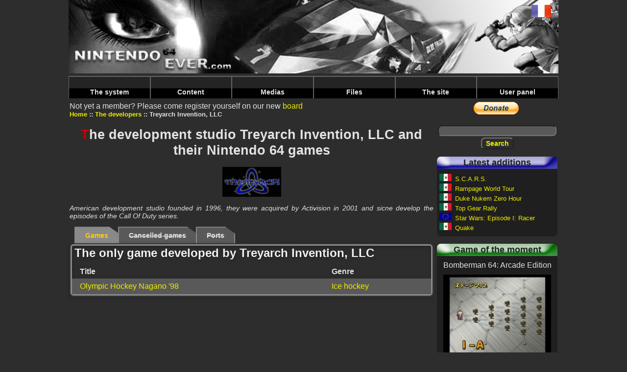

--- FILE ---
content_type: text/html; charset=UTF-8
request_url: https://www.nintendo64ever.com/Developer-Games,Treyarch-Invention-LLC,226.html
body_size: 4524
content:
﻿<!DOCTYPE HTML>
<html lang="en">
<head>
<title>Nintendo64EVER - The development studio Treyarch Invention, LLC and their Nintendo 64 games</title>
<meta charset="utf-8">
<meta name="description" content="The N64 games and ports developed by Treyarch Invention, LLC as well as their abandoned projects.">
<link rel="preload" href="styles-new.css" as="style">
<link rel="preload" href="js/prototype.js" as="script">
<link rel="preload" href="js/lightbox.js" as="script">
<link rel="preload" href="js/scriptaculous.js" as="script">
<link rel="preload" href="banniere.jpg" as="image">
<link rel="preload" href="images/menu/bleu.png" as="image">
<link rel="preload" href="images/menu/jaune.png" as="image">
<link rel="preload" href="images/menu/vert.png" as="image">
<link rel="preload" href="images/menu/rouge.png" as="image">
<link rel="preload" href="images/menu/Menu_haut_off.png" as="image">
<link rel="preload" href="images/menu/Menu_haut_on.png" as="image">
<link rel="stylesheet" type="text/css" href="styles-new.css">
<script data-ad-client="ca-pub-1580044156482889" async src="https://pagead2.googlesyndication.com/pagead/js/adsbygoogle.js"></script>
<script type="text/javascript">
<!--
if (parent.frames.length!=0)
	parent.location.href = location.href;
//-->
</script></head>
<body>

<div class="body">
<header>
<a name="topBanner"><img src="banniere.jpg" alt="Nintendo64EVER, the Nintendo64 reference over the net!" class="banniere"></a>
<nav class="barre-menu">
    <ul id="menuDeroulant">
            <li><a href="#">The system</a>
                <ul class="sousMenu">
                            <li><a href="Nintendo-64-Technical-Specifications.html">Specifications</a></li>
                            <li><a href="Nintendo-64-History-Genesis.html">History</a></li>
                            <li><a href="Nintendo-64-Numbers.html">N64 in numbers</a></li>
                    </ul>
        </li>
            <li><a href="#">Content</a>
                <ul class="sousMenu">
                            <li><a href="The-Nintendo-64-games.html">The Nintendo 64 games</a></li>
                            <li><a href="The-Nintendo-64DD-games.html">The 64DD games</a></li>
                            <li><a href="The-iQue-Player-games.html">The iQue games</a></li>
                            <li><a href="All-Nintendo-64-Games.html">All Nintendo 64 games</a></li>
                            <li><a href="Games-by-criteria.html">The games by criterion</a></li>
                            <li><a href="Nintendo-64-Unreleased-Games.html">The unreleased</a></li>
                            <li><a href="Nintendo-64-Games-Ports-Remakes,1.html">Ports & remakes</a></li>
                            <li><a href="Nintendo-64-Games-Prototypes,1.html">The prototypes</a></li>
                            <li><a href="The-Developers.html">The developers</a></li>
                            <li><a href="The-Publishers.html">The publishers</a></li>
                            <li><a href="The-Nintendo-64-Bundles,3,Europe.html">The bundles</a></li>
                            <li><a href="The-Nintendo-64-Accessories,3,Europe.html">The accessories</a></li>
                            <li><a href="The-Nintendo-64-Magazines,1.html">The magazines series</a></li>
                            <li><a href="Magazines-Year,1994,1.html">Magazines by year</a></li>
                            <li><a href="The-Nintendo-64-Goodies,1.html">The goodies</a></li>
                            <li><a href="The-Nintendo-64-Books,1.html">The books</a></li>
                    </ul>
        </li>
            <li><a href="#">Medias</a>
                <ul class="sousMenu">
                            <li><a href="Nintendo-64-Games-Videos,1,1.html">Videos</a></li>
                            <li><a href="Nintendo-64-Games-Musics,-,1.html">Music</a></li>
                            <li><a href="Nintendo-64-Games-Screenshots,-,1.html">Screenshots</a></li>
                            <li><a href="Nintendo-64-Games-Advertisements,-,1.html">Advertisements</a></li>
                            <li><a href="Nintendo-64-Games-Artworks,-,1.html">Artworks</a></li>
                            <li><a href="Nintendo-64-Games-Walkthroughs,-,1.html">Walkthroughs</a></li>
                            <li><a href="Nintendo-64-Games-Previews,-,1.html">Previews</a></li>
                            <li><a href="Nintendo-64-Advertising-Folders,1.html">Ads booklets</a></li>
                            <li><a href="Nintendo-64-Shows-Events,1.html">Shows & events</a></li>
                    </ul>
        </li>
            <li><a href="#">Files</a>
                <ul class="sousMenu">
                            <li><a href="Nintendo-64-Articles,1.html">Files</a></li>
                            <li><a href="Nintendo-64-related-Famous-People,1.html">People</a></li>
                            <li><a href="Nintendo64EVER-Members-Tests,1.html">N64EVER tests</a></li>
                            <li><a href="Magazines-Tests,1.html">Magazines tests</a></li>
                    </ul>
        </li>
            <li><a href="#">The site</a>
                <ul class="sousMenu">
                            <li><a href="The-Project-800.html">The 'Project 800'</a></li>
                            <li><a href="Staff.html">The staff</a></li>
                            <li><a href="Members.html">The members</a></li>
                            <li><a href="Nintendo64EVER-Board.html">Board</a></li>
                            <li><a href="Nintendo-64-Collections.html">The collections</a></li>
                            <li><a href="Nintendo-64-Sales.html">The sales</a></li>
                            <li><a href="Nintendo-64-Researches.html">The researches</a></li>
                            <li><a href="The-Photo-Galleries,1.html">The photo galleries</a></li>
                            <li><a href="The-Statistics.html">Statistics</a></li>
                            <li><a href="Contact-Team.html">Contacts</a></li>
                            <li><a href="Terms-and-Conditions.html">Terms and conditions</a></li>
                            <li><a href="Nintendo-64-Guide.html">Useful links</a></li>
                            <li><a href="Frequently-Asked-Questions.html">F.A.Q.</a></li>
                            <li><a href="Nintendo64EVER-Needs.html">Site's needs</a></li>
                    </ul>
        </li>
            <li><a href="#">User panel</a>
                </li>
    </ul>
</nav>
</header>
<main>

Not yet a member?&nbsp;Please come register yourself on our new  <a href="Nintendo64EVER-Board.html">board</a>
<nav>
    <ul>
                <li class="menuItem"><a href="home.html">Home</a></li>
                <li class="menuItem"><a href="The-Developers.html">The developers</a></li>
                <li class="menuItem">Treyarch Invention, LLC</li>
    </ul>
</nav>
<H1><span class="firstletter">T</span>he development studio Treyarch Invention, LLC and their Nintendo 64 games</H1>


<div style="text-align:center">
<img src="images/logos/developpeurs/LogoDevelopper-Treyarch-Invention,-LLCpng" alt="Treyarch Invention, LLC" title="Treyarch Invention, LLC">
</div>

<p class="description">
American development studio founded in 1996, they were acquired by Activision in 2001 and sicne develop the episodes of the Call Of Duty series.</p>

<section class="contenuStudios">
    <input name="studioTabs" type="radio" id="tabJeux" checked="checked"><label for="tabJeux" class="studioTabLabel">Games</label>
<input name="studioTabs" type="radio" id="tabUnreleased" disabled="true"><label for="tabUnreleased" class="studioTabLabel">Cancelled games</label>
<input name="studioTabs" type="radio" id="tabPortages" disabled="true"><label for="tabPortages" class="studioTabLabel">Ports</label>    
    <div class="studioContenu rounded3Dborder" id="cadreJeux">
                <h2>The only game developed by Treyarch Invention, LLC</h2>
        <table class="liste-jeux">
            <colgroup>
                <col style="width:70%"><col style="width:30%">
            </colgroup>
            <tr>
                <th>Title</th>
                <th>Genre</th>
            </tr>
                        <tr class="ligne-element-pair">
                <td><a href="Details,252,Olympic-Hockey-Nagano-98.html" title="Olympic Hockey Nagano '98">Olympic Hockey Nagano '98</a></td>
                <td><a href="Nintendo-64-Ice-hockey-Games,30.html" title="Ice hockey">Ice hockey</a></td>
            </tr>
                    </table>
            </div>
    
    <div class="studioContenu rounded3Dborder" id="cadreUnreleased">
                <p>No cancelled game developed by Treyarch Invention, LLC on Nintendo 64</p>
            </div>
    
    <div class="studioContenu rounded3Dborder" id="cadrePortages">
                <p>No port of a Nintendo 64 game developed by Treyarch Invention, LLC</p>
            </div>
</section>

</main>

<aside class="colonne-droite">
<section class="cadre-paypal">
  
  <form action="https://www.paypal.com/cgi-bin/webscr" method="post">
<input type="hidden" name="cmd" value="_s-xclick">
<input type="hidden" name="hosted_button_id" value="L6RQKB6FN38TG">
<input type="image" src="https://www.paypal.com/en_GB/i/btn/btn_donate_LG.gif" name="submit" alt="PayPal - The safer, easier way to pay online.">
<img alt="" src="https://www.paypal.com/fr_FR/i/scr/pixel.gif" width="1" height="1">
</form>
  </section>

<section class="recherche">
  <form method="post" id="formRecherche" action="Search.html">
    <input type="text" name="nomRecherche" id="nomRecherche" size="25" maxlength="25" class="FormTextBox"><br>
    <input type="submit" name="btnRechercher" value="Search" class="FormButton">
  </form>
</section>


<section class="cadre-ajouts roundedCornersDefault">
<h2 class="cadre-ajouts-header">Latest additions</h2>
<p class="titre-dernier-ajout"><img src="drapeaux/Mexique.jpg" alt="Mexico" title="Mexico" class="drapeauSmall">&nbsp;<a href="Nintendo-64-Game,1836,S.C.A.R.S..html">S.C.A.R.S.</a></p>
<p class="titre-dernier-ajout"><img src="drapeaux/Mexique.jpg" alt="Mexico" title="Mexico" class="drapeauSmall">&nbsp;<a href="Nintendo-64-Game,1835,Rampage-World-Tour.html">Rampage World Tour</a></p>
<p class="titre-dernier-ajout"><img src="drapeaux/Mexique.jpg" alt="Mexico" title="Mexico" class="drapeauSmall">&nbsp;<a href="Nintendo-64-Game,1834,Duke-Nukem-Zero-Hour.html">Duke Nukem Zero Hour</a></p>
<p class="titre-dernier-ajout"><img src="drapeaux/Mexique.jpg" alt="Mexico" title="Mexico" class="drapeauSmall">&nbsp;<a href="Nintendo-64-Game,1833,Top-Gear-Rally.html">Top Gear Rally</a></p>
<p class="titre-dernier-ajout"><img src="drapeaux/Europe.jpg" alt="Europe" title="Europe" class="drapeauSmall">&nbsp;<a href="Nintendo-64-Game,1832,Star-Wars-Episode-I-Racer.html">Star Wars: Episode I: Racer</a></p>
<p class="titre-dernier-ajout"><img src="drapeaux/Mexique.jpg" alt="Mexico" title="Mexico" class="drapeauSmall">&nbsp;<a href="Nintendo-64-Game,1831,Quake.html">Quake</a></p>
</section>


<section class="cadre-jeu-moment roundedCornersDefault">
    <h2 class="cadre-jeu-moment-header">Game of the moment</h2>
    <p class="titre-jeu-moment">Bomberman 64: Arcade Edition</p>
    <div class="containerRight">
        <figure class="image">
            <img src="photos/jeux/thumbnails/Photo-Jeu-Nintendo-64-Fiche42,7823_240x180.png" alt="- (Bomberman 64: Arcade Edition)">
        </figure>
        <div class="overlay">
            <a class="overlayLink" href="Details,42,Bomberman-64-Arcade-Edition.html">Bomberman 64: Arcade Edition</a>
        </div>
    </div>
    <p class="description">Bomberman 64: Arcade Edition est une compilation de mini-jeux dans l'univers de la s&eacute;rie.</p>
</section>


<section class="cadre-cest roundedCornersDefault">
    <h2 class="cadre-cest-header">Nintendo64EVER, that's</h2>
    <div class="cadre-cest-inner">
        <ul>
            <li><a href="All-Nintendo-64-Games.html">1693&nbsp;Games</a></li>
            <li><a href="The-Nintendo-64-Bundles,3,Europe.html">165&nbsp;Bundles</a></li>
            <li><a href="The-Nintendo-64-Accessories,3,Europe.html">259&nbsp;Accessories</a></li>
            <li><a href="The-Nintendo-64-Magazines,1.html">1966&nbsp;Magazines</a></li>
            <li><a href="Magazines-Tests,1.html">3913&nbsp;Reviews</a></li>
            <li><a href="Nintendo-64-Games-Walkthroughs,-,1.html">762&nbsp;Walkthroughs</a></li>
            <li><a href="Nintendo-64-Games-Videos,1,1.html">417&nbsp;Videos</a></li>
            <li><a href="Nintendo-64-Games-Screenshots,-,1.html">5459&nbsp;Screenshots</a></li>
        </ul>
    </div>
</section>


<section class="cadre-derniers-messages roundedCornersDefault">
<h2 class="cadre-derniers-messages-header">Latest messages</h2>
<div class="cadre-derniers-messages-inner">
<article>
<span class="posteur-dernier-message">justAplayer</span> in <span class="titre-dernier-message"><a href="forum/index.php/topic,918.msg3357/boardseen.html" target="_blank">
Les homebrews</a></span><br>
<span class="message-dernier-message">Encore une romhack au contenu dingue !  La version 2.0.0 vient de sortir, et elle tourne très bien sur la N64 d'origine, avec expansion pak.</span>
</article>
<article>
<span class="posteur-dernier-message">justAplayer</span> in <span class="titre-dernier-message"><a href="forum/index.php/topic,916.msg3356/boardseen.html" target="_blank">
Les news Nintendo64EVER</a></span><br>
<span class="message-dernier-message">Hello, c'est noté, je ne touche plus à la base de données jusqu'à ton prochain feu vert <img src='/forum/Smileys/default/wink.gif' alt='wink'></span>
</article>
<article>
<span class="posteur-dernier-message">LordSuprachris</span> in <span class="titre-dernier-message"><a href="forum/index.php/topic,917.msg3355/boardseen.html" target="_blank">
Les news Nintendo64EVER</a></span><br>
<span class="message-dernier-message">Hello everyone. Yes, development of V3 of the website is progressing. Far too slowly compared to the pace I'd like to see, but it's progressing. This</span>
</article>
<article>
<span class="posteur-dernier-message">LordSuprachris</span> in <span class="titre-dernier-message"><a href="forum/index.php/topic,916.msg3354/boardseen.html" target="_blank">
Les news Nintendo64EVER</a></span><br>
<span class="message-dernier-message">Bonjour à toutes et tous. Oui, le développement de la V3 du site avance. Beaucoup trop lentement par rapport au rythme auquel je voudrais qu'il</span>
</article>
<article>
<span class="posteur-dernier-message">LordSuprachris</span> in <span class="titre-dernier-message"><a href="forum/index.php/topic,741.msg3353/boardseen.html" target="_blank">
Suggestions, bugs repÃ©rÃ©s, amÃ©liorations, ...</a></span><br>
<span class="message-dernier-message">Oui, ils faisaient ça fréquemment en Australie, j'avais retiré pas mal de "versions australiennes" qui n'étaient au final que des versions EUR ou</span>
</article>
<article>
<span class="posteur-dernier-message">Joy Kreg</span> in <span class="titre-dernier-message"><a href="forum/index.php/topic,741.msg3352/boardseen.html" target="_blank">
Suggestions, bugs repÃ©rÃ©s, amÃ©liorations, ...</a></span><br>
<span class="message-dernier-message">Ah, c'est un exemplaire comme ça que j'ai vu passer, donc ok, je me suis laissé abuser par l'étiquette. J'aurais dû voir la mention EUR au dos de</span>
</article>
<article>
<span class="posteur-dernier-message">justAplayer</span> in <span class="titre-dernier-message"><a href="forum/index.php/topic,741.msg3351/boardseen.html" target="_blank">
Suggestions, bugs repÃ©rÃ©s, amÃ©liorations, ...</a></span><br>
<span class="message-dernier-message">Salut tu es sur qu'on est sur une boite AUS ? Parce que certaines boites UKV ont été vendues en AUS en ajoutant simplement un autocollant sur la</span>
</article>
<article>
<span class="posteur-dernier-message">Joy Kreg</span> in <span class="titre-dernier-message"><a href="forum/index.php/topic,741.msg3349/boardseen.html" target="_blank">
Suggestions, bugs repÃ©rÃ©s, amÃ©liorations, ...</a></span><br>
<span class="message-dernier-message">Je viens de voir qu'il est sorti une version AUS de Michael Owen's World League Soccer 2000. La boîte est AUS, la notice je cherche encore, et la</span>
</article>

</div>
</section>



</aside>

<footer>
    <nav>
        <ul>
                        <li class="footerItem"><a href="lien.php?PID=2&amp;URL=https://www.videogamesrecords.net" target="_blank">Video Games Records</a></li>
                        <li class="footerItem"><a href="lien.php?PID=3&amp;URL=http://jimmy130.free.fr/" target="_blank">Adonf JV</a></li>
                        <li class="footerItem"><a href="lien.php?PID=5&amp;URL=http://www.press-start.be" target="_blank">Press-Start</a></li>
                        <li class="footerItem">Concept, design and code &copy; Nintendo64EVER        </ul>
    </nav>
</footer>


<div class="cadre-drapeaux">
        <a href="Jeux-Developpeur,Treyarch-Invention-LLC,226.html"><img src="drapeaux/Français.jpg" alt="French"></a><br>
</div>

</div>
<script type="text/javascript">
var gaJsHost = (("https:" == document.location.protocol) ? "https://ssl." : "http://www.");
document.write(unescape("%3Cscript src='" + gaJsHost + "google-analytics.com/ga.js' type='text/javascript'%3E%3C/script%3E"));
</script>
<script type="text/javascript">
try {
var pageTracker = _gat._getTracker("UA-2682391-2");
pageTracker._trackPageview();
} catch(err) {}</script></body>
</html>


--- FILE ---
content_type: text/html; charset=utf-8
request_url: https://www.google.com/recaptcha/api2/aframe
body_size: 266
content:
<!DOCTYPE HTML><html><head><meta http-equiv="content-type" content="text/html; charset=UTF-8"></head><body><script nonce="lm4Jg6OyXxSnDyJN0mTeRg">/** Anti-fraud and anti-abuse applications only. See google.com/recaptcha */ try{var clients={'sodar':'https://pagead2.googlesyndication.com/pagead/sodar?'};window.addEventListener("message",function(a){try{if(a.source===window.parent){var b=JSON.parse(a.data);var c=clients[b['id']];if(c){var d=document.createElement('img');d.src=c+b['params']+'&rc='+(localStorage.getItem("rc::a")?sessionStorage.getItem("rc::b"):"");window.document.body.appendChild(d);sessionStorage.setItem("rc::e",parseInt(sessionStorage.getItem("rc::e")||0)+1);localStorage.setItem("rc::h",'1768918102404');}}}catch(b){}});window.parent.postMessage("_grecaptcha_ready", "*");}catch(b){}</script></body></html>